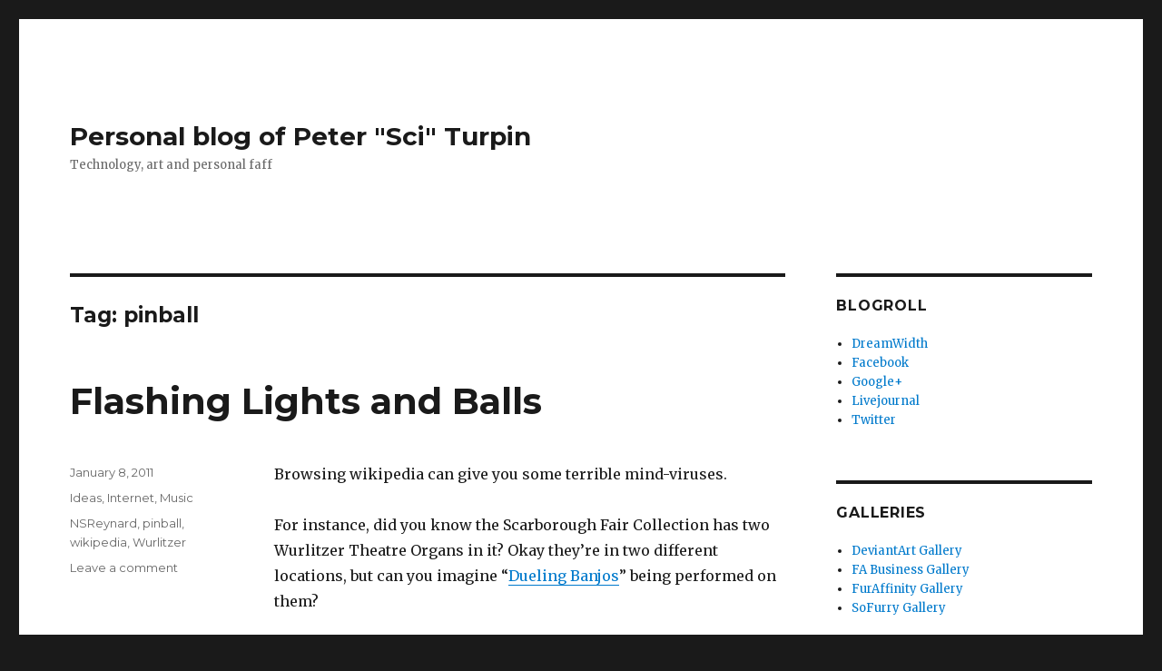

--- FILE ---
content_type: text/html; charset=UTF-8
request_url: https://www.sci-fi-fox.com/?tag=pinball
body_size: 36855
content:
<!DOCTYPE html>
<html lang="en-US" class="no-js">
<head>
	<meta charset="UTF-8">
	<meta name="viewport" content="width=device-width, initial-scale=1">
	<link rel="profile" href="https://gmpg.org/xfn/11">
		<script>(function(html){html.className = html.className.replace(/\bno-js\b/,'js')})(document.documentElement);</script>
<title>pinball &#8211; Personal blog of Peter &quot;Sci&quot; Turpin</title>
<meta name='robots' content='max-image-preview:large' />
	<style>img:is([sizes="auto" i], [sizes^="auto," i]) { contain-intrinsic-size: 3000px 1500px }</style>
	<link rel='dns-prefetch' href='//fonts.googleapis.com' />
<link href='https://fonts.gstatic.com' crossorigin rel='preconnect' />
<link rel="alternate" type="application/rss+xml" title="Personal blog of Peter &quot;Sci&quot; Turpin &raquo; Feed" href="https://www.sci-fi-fox.com/?feed=rss2" />
<link rel="alternate" type="application/rss+xml" title="Personal blog of Peter &quot;Sci&quot; Turpin &raquo; Comments Feed" href="https://www.sci-fi-fox.com/?feed=comments-rss2" />
<link rel="alternate" type="application/rss+xml" title="Personal blog of Peter &quot;Sci&quot; Turpin &raquo; pinball Tag Feed" href="https://www.sci-fi-fox.com/?feed=rss2&#038;tag=pinball" />
<script>
window._wpemojiSettings = {"baseUrl":"https:\/\/s.w.org\/images\/core\/emoji\/15.0.3\/72x72\/","ext":".png","svgUrl":"https:\/\/s.w.org\/images\/core\/emoji\/15.0.3\/svg\/","svgExt":".svg","source":{"concatemoji":"https:\/\/www.sci-fi-fox.com\/wp-includes\/js\/wp-emoji-release.min.js?ver=6.7.4"}};
/*! This file is auto-generated */
!function(i,n){var o,s,e;function c(e){try{var t={supportTests:e,timestamp:(new Date).valueOf()};sessionStorage.setItem(o,JSON.stringify(t))}catch(e){}}function p(e,t,n){e.clearRect(0,0,e.canvas.width,e.canvas.height),e.fillText(t,0,0);var t=new Uint32Array(e.getImageData(0,0,e.canvas.width,e.canvas.height).data),r=(e.clearRect(0,0,e.canvas.width,e.canvas.height),e.fillText(n,0,0),new Uint32Array(e.getImageData(0,0,e.canvas.width,e.canvas.height).data));return t.every(function(e,t){return e===r[t]})}function u(e,t,n){switch(t){case"flag":return n(e,"\ud83c\udff3\ufe0f\u200d\u26a7\ufe0f","\ud83c\udff3\ufe0f\u200b\u26a7\ufe0f")?!1:!n(e,"\ud83c\uddfa\ud83c\uddf3","\ud83c\uddfa\u200b\ud83c\uddf3")&&!n(e,"\ud83c\udff4\udb40\udc67\udb40\udc62\udb40\udc65\udb40\udc6e\udb40\udc67\udb40\udc7f","\ud83c\udff4\u200b\udb40\udc67\u200b\udb40\udc62\u200b\udb40\udc65\u200b\udb40\udc6e\u200b\udb40\udc67\u200b\udb40\udc7f");case"emoji":return!n(e,"\ud83d\udc26\u200d\u2b1b","\ud83d\udc26\u200b\u2b1b")}return!1}function f(e,t,n){var r="undefined"!=typeof WorkerGlobalScope&&self instanceof WorkerGlobalScope?new OffscreenCanvas(300,150):i.createElement("canvas"),a=r.getContext("2d",{willReadFrequently:!0}),o=(a.textBaseline="top",a.font="600 32px Arial",{});return e.forEach(function(e){o[e]=t(a,e,n)}),o}function t(e){var t=i.createElement("script");t.src=e,t.defer=!0,i.head.appendChild(t)}"undefined"!=typeof Promise&&(o="wpEmojiSettingsSupports",s=["flag","emoji"],n.supports={everything:!0,everythingExceptFlag:!0},e=new Promise(function(e){i.addEventListener("DOMContentLoaded",e,{once:!0})}),new Promise(function(t){var n=function(){try{var e=JSON.parse(sessionStorage.getItem(o));if("object"==typeof e&&"number"==typeof e.timestamp&&(new Date).valueOf()<e.timestamp+604800&&"object"==typeof e.supportTests)return e.supportTests}catch(e){}return null}();if(!n){if("undefined"!=typeof Worker&&"undefined"!=typeof OffscreenCanvas&&"undefined"!=typeof URL&&URL.createObjectURL&&"undefined"!=typeof Blob)try{var e="postMessage("+f.toString()+"("+[JSON.stringify(s),u.toString(),p.toString()].join(",")+"));",r=new Blob([e],{type:"text/javascript"}),a=new Worker(URL.createObjectURL(r),{name:"wpTestEmojiSupports"});return void(a.onmessage=function(e){c(n=e.data),a.terminate(),t(n)})}catch(e){}c(n=f(s,u,p))}t(n)}).then(function(e){for(var t in e)n.supports[t]=e[t],n.supports.everything=n.supports.everything&&n.supports[t],"flag"!==t&&(n.supports.everythingExceptFlag=n.supports.everythingExceptFlag&&n.supports[t]);n.supports.everythingExceptFlag=n.supports.everythingExceptFlag&&!n.supports.flag,n.DOMReady=!1,n.readyCallback=function(){n.DOMReady=!0}}).then(function(){return e}).then(function(){var e;n.supports.everything||(n.readyCallback(),(e=n.source||{}).concatemoji?t(e.concatemoji):e.wpemoji&&e.twemoji&&(t(e.twemoji),t(e.wpemoji)))}))}((window,document),window._wpemojiSettings);
</script>
<style id='wp-emoji-styles-inline-css'>

	img.wp-smiley, img.emoji {
		display: inline !important;
		border: none !important;
		box-shadow: none !important;
		height: 1em !important;
		width: 1em !important;
		margin: 0 0.07em !important;
		vertical-align: -0.1em !important;
		background: none !important;
		padding: 0 !important;
	}
</style>
<link rel='stylesheet' id='wp-block-library-css' href='https://www.sci-fi-fox.com/wp-includes/css/dist/block-library/style.min.css?ver=6.7.4' media='all' />
<style id='wp-block-library-theme-inline-css'>
.wp-block-audio :where(figcaption){color:#555;font-size:13px;text-align:center}.is-dark-theme .wp-block-audio :where(figcaption){color:#ffffffa6}.wp-block-audio{margin:0 0 1em}.wp-block-code{border:1px solid #ccc;border-radius:4px;font-family:Menlo,Consolas,monaco,monospace;padding:.8em 1em}.wp-block-embed :where(figcaption){color:#555;font-size:13px;text-align:center}.is-dark-theme .wp-block-embed :where(figcaption){color:#ffffffa6}.wp-block-embed{margin:0 0 1em}.blocks-gallery-caption{color:#555;font-size:13px;text-align:center}.is-dark-theme .blocks-gallery-caption{color:#ffffffa6}:root :where(.wp-block-image figcaption){color:#555;font-size:13px;text-align:center}.is-dark-theme :root :where(.wp-block-image figcaption){color:#ffffffa6}.wp-block-image{margin:0 0 1em}.wp-block-pullquote{border-bottom:4px solid;border-top:4px solid;color:currentColor;margin-bottom:1.75em}.wp-block-pullquote cite,.wp-block-pullquote footer,.wp-block-pullquote__citation{color:currentColor;font-size:.8125em;font-style:normal;text-transform:uppercase}.wp-block-quote{border-left:.25em solid;margin:0 0 1.75em;padding-left:1em}.wp-block-quote cite,.wp-block-quote footer{color:currentColor;font-size:.8125em;font-style:normal;position:relative}.wp-block-quote:where(.has-text-align-right){border-left:none;border-right:.25em solid;padding-left:0;padding-right:1em}.wp-block-quote:where(.has-text-align-center){border:none;padding-left:0}.wp-block-quote.is-large,.wp-block-quote.is-style-large,.wp-block-quote:where(.is-style-plain){border:none}.wp-block-search .wp-block-search__label{font-weight:700}.wp-block-search__button{border:1px solid #ccc;padding:.375em .625em}:where(.wp-block-group.has-background){padding:1.25em 2.375em}.wp-block-separator.has-css-opacity{opacity:.4}.wp-block-separator{border:none;border-bottom:2px solid;margin-left:auto;margin-right:auto}.wp-block-separator.has-alpha-channel-opacity{opacity:1}.wp-block-separator:not(.is-style-wide):not(.is-style-dots){width:100px}.wp-block-separator.has-background:not(.is-style-dots){border-bottom:none;height:1px}.wp-block-separator.has-background:not(.is-style-wide):not(.is-style-dots){height:2px}.wp-block-table{margin:0 0 1em}.wp-block-table td,.wp-block-table th{word-break:normal}.wp-block-table :where(figcaption){color:#555;font-size:13px;text-align:center}.is-dark-theme .wp-block-table :where(figcaption){color:#ffffffa6}.wp-block-video :where(figcaption){color:#555;font-size:13px;text-align:center}.is-dark-theme .wp-block-video :where(figcaption){color:#ffffffa6}.wp-block-video{margin:0 0 1em}:root :where(.wp-block-template-part.has-background){margin-bottom:0;margin-top:0;padding:1.25em 2.375em}
</style>
<style id='classic-theme-styles-inline-css'>
/*! This file is auto-generated */
.wp-block-button__link{color:#fff;background-color:#32373c;border-radius:9999px;box-shadow:none;text-decoration:none;padding:calc(.667em + 2px) calc(1.333em + 2px);font-size:1.125em}.wp-block-file__button{background:#32373c;color:#fff;text-decoration:none}
</style>
<style id='global-styles-inline-css'>
:root{--wp--preset--aspect-ratio--square: 1;--wp--preset--aspect-ratio--4-3: 4/3;--wp--preset--aspect-ratio--3-4: 3/4;--wp--preset--aspect-ratio--3-2: 3/2;--wp--preset--aspect-ratio--2-3: 2/3;--wp--preset--aspect-ratio--16-9: 16/9;--wp--preset--aspect-ratio--9-16: 9/16;--wp--preset--color--black: #000000;--wp--preset--color--cyan-bluish-gray: #abb8c3;--wp--preset--color--white: #fff;--wp--preset--color--pale-pink: #f78da7;--wp--preset--color--vivid-red: #cf2e2e;--wp--preset--color--luminous-vivid-orange: #ff6900;--wp--preset--color--luminous-vivid-amber: #fcb900;--wp--preset--color--light-green-cyan: #7bdcb5;--wp--preset--color--vivid-green-cyan: #00d084;--wp--preset--color--pale-cyan-blue: #8ed1fc;--wp--preset--color--vivid-cyan-blue: #0693e3;--wp--preset--color--vivid-purple: #9b51e0;--wp--preset--color--dark-gray: #1a1a1a;--wp--preset--color--medium-gray: #686868;--wp--preset--color--light-gray: #e5e5e5;--wp--preset--color--blue-gray: #4d545c;--wp--preset--color--bright-blue: #007acc;--wp--preset--color--light-blue: #9adffd;--wp--preset--color--dark-brown: #402b30;--wp--preset--color--medium-brown: #774e24;--wp--preset--color--dark-red: #640c1f;--wp--preset--color--bright-red: #ff675f;--wp--preset--color--yellow: #ffef8e;--wp--preset--gradient--vivid-cyan-blue-to-vivid-purple: linear-gradient(135deg,rgba(6,147,227,1) 0%,rgb(155,81,224) 100%);--wp--preset--gradient--light-green-cyan-to-vivid-green-cyan: linear-gradient(135deg,rgb(122,220,180) 0%,rgb(0,208,130) 100%);--wp--preset--gradient--luminous-vivid-amber-to-luminous-vivid-orange: linear-gradient(135deg,rgba(252,185,0,1) 0%,rgba(255,105,0,1) 100%);--wp--preset--gradient--luminous-vivid-orange-to-vivid-red: linear-gradient(135deg,rgba(255,105,0,1) 0%,rgb(207,46,46) 100%);--wp--preset--gradient--very-light-gray-to-cyan-bluish-gray: linear-gradient(135deg,rgb(238,238,238) 0%,rgb(169,184,195) 100%);--wp--preset--gradient--cool-to-warm-spectrum: linear-gradient(135deg,rgb(74,234,220) 0%,rgb(151,120,209) 20%,rgb(207,42,186) 40%,rgb(238,44,130) 60%,rgb(251,105,98) 80%,rgb(254,248,76) 100%);--wp--preset--gradient--blush-light-purple: linear-gradient(135deg,rgb(255,206,236) 0%,rgb(152,150,240) 100%);--wp--preset--gradient--blush-bordeaux: linear-gradient(135deg,rgb(254,205,165) 0%,rgb(254,45,45) 50%,rgb(107,0,62) 100%);--wp--preset--gradient--luminous-dusk: linear-gradient(135deg,rgb(255,203,112) 0%,rgb(199,81,192) 50%,rgb(65,88,208) 100%);--wp--preset--gradient--pale-ocean: linear-gradient(135deg,rgb(255,245,203) 0%,rgb(182,227,212) 50%,rgb(51,167,181) 100%);--wp--preset--gradient--electric-grass: linear-gradient(135deg,rgb(202,248,128) 0%,rgb(113,206,126) 100%);--wp--preset--gradient--midnight: linear-gradient(135deg,rgb(2,3,129) 0%,rgb(40,116,252) 100%);--wp--preset--font-size--small: 13px;--wp--preset--font-size--medium: 20px;--wp--preset--font-size--large: 36px;--wp--preset--font-size--x-large: 42px;--wp--preset--spacing--20: 0.44rem;--wp--preset--spacing--30: 0.67rem;--wp--preset--spacing--40: 1rem;--wp--preset--spacing--50: 1.5rem;--wp--preset--spacing--60: 2.25rem;--wp--preset--spacing--70: 3.38rem;--wp--preset--spacing--80: 5.06rem;--wp--preset--shadow--natural: 6px 6px 9px rgba(0, 0, 0, 0.2);--wp--preset--shadow--deep: 12px 12px 50px rgba(0, 0, 0, 0.4);--wp--preset--shadow--sharp: 6px 6px 0px rgba(0, 0, 0, 0.2);--wp--preset--shadow--outlined: 6px 6px 0px -3px rgba(255, 255, 255, 1), 6px 6px rgba(0, 0, 0, 1);--wp--preset--shadow--crisp: 6px 6px 0px rgba(0, 0, 0, 1);}:where(.is-layout-flex){gap: 0.5em;}:where(.is-layout-grid){gap: 0.5em;}body .is-layout-flex{display: flex;}.is-layout-flex{flex-wrap: wrap;align-items: center;}.is-layout-flex > :is(*, div){margin: 0;}body .is-layout-grid{display: grid;}.is-layout-grid > :is(*, div){margin: 0;}:where(.wp-block-columns.is-layout-flex){gap: 2em;}:where(.wp-block-columns.is-layout-grid){gap: 2em;}:where(.wp-block-post-template.is-layout-flex){gap: 1.25em;}:where(.wp-block-post-template.is-layout-grid){gap: 1.25em;}.has-black-color{color: var(--wp--preset--color--black) !important;}.has-cyan-bluish-gray-color{color: var(--wp--preset--color--cyan-bluish-gray) !important;}.has-white-color{color: var(--wp--preset--color--white) !important;}.has-pale-pink-color{color: var(--wp--preset--color--pale-pink) !important;}.has-vivid-red-color{color: var(--wp--preset--color--vivid-red) !important;}.has-luminous-vivid-orange-color{color: var(--wp--preset--color--luminous-vivid-orange) !important;}.has-luminous-vivid-amber-color{color: var(--wp--preset--color--luminous-vivid-amber) !important;}.has-light-green-cyan-color{color: var(--wp--preset--color--light-green-cyan) !important;}.has-vivid-green-cyan-color{color: var(--wp--preset--color--vivid-green-cyan) !important;}.has-pale-cyan-blue-color{color: var(--wp--preset--color--pale-cyan-blue) !important;}.has-vivid-cyan-blue-color{color: var(--wp--preset--color--vivid-cyan-blue) !important;}.has-vivid-purple-color{color: var(--wp--preset--color--vivid-purple) !important;}.has-black-background-color{background-color: var(--wp--preset--color--black) !important;}.has-cyan-bluish-gray-background-color{background-color: var(--wp--preset--color--cyan-bluish-gray) !important;}.has-white-background-color{background-color: var(--wp--preset--color--white) !important;}.has-pale-pink-background-color{background-color: var(--wp--preset--color--pale-pink) !important;}.has-vivid-red-background-color{background-color: var(--wp--preset--color--vivid-red) !important;}.has-luminous-vivid-orange-background-color{background-color: var(--wp--preset--color--luminous-vivid-orange) !important;}.has-luminous-vivid-amber-background-color{background-color: var(--wp--preset--color--luminous-vivid-amber) !important;}.has-light-green-cyan-background-color{background-color: var(--wp--preset--color--light-green-cyan) !important;}.has-vivid-green-cyan-background-color{background-color: var(--wp--preset--color--vivid-green-cyan) !important;}.has-pale-cyan-blue-background-color{background-color: var(--wp--preset--color--pale-cyan-blue) !important;}.has-vivid-cyan-blue-background-color{background-color: var(--wp--preset--color--vivid-cyan-blue) !important;}.has-vivid-purple-background-color{background-color: var(--wp--preset--color--vivid-purple) !important;}.has-black-border-color{border-color: var(--wp--preset--color--black) !important;}.has-cyan-bluish-gray-border-color{border-color: var(--wp--preset--color--cyan-bluish-gray) !important;}.has-white-border-color{border-color: var(--wp--preset--color--white) !important;}.has-pale-pink-border-color{border-color: var(--wp--preset--color--pale-pink) !important;}.has-vivid-red-border-color{border-color: var(--wp--preset--color--vivid-red) !important;}.has-luminous-vivid-orange-border-color{border-color: var(--wp--preset--color--luminous-vivid-orange) !important;}.has-luminous-vivid-amber-border-color{border-color: var(--wp--preset--color--luminous-vivid-amber) !important;}.has-light-green-cyan-border-color{border-color: var(--wp--preset--color--light-green-cyan) !important;}.has-vivid-green-cyan-border-color{border-color: var(--wp--preset--color--vivid-green-cyan) !important;}.has-pale-cyan-blue-border-color{border-color: var(--wp--preset--color--pale-cyan-blue) !important;}.has-vivid-cyan-blue-border-color{border-color: var(--wp--preset--color--vivid-cyan-blue) !important;}.has-vivid-purple-border-color{border-color: var(--wp--preset--color--vivid-purple) !important;}.has-vivid-cyan-blue-to-vivid-purple-gradient-background{background: var(--wp--preset--gradient--vivid-cyan-blue-to-vivid-purple) !important;}.has-light-green-cyan-to-vivid-green-cyan-gradient-background{background: var(--wp--preset--gradient--light-green-cyan-to-vivid-green-cyan) !important;}.has-luminous-vivid-amber-to-luminous-vivid-orange-gradient-background{background: var(--wp--preset--gradient--luminous-vivid-amber-to-luminous-vivid-orange) !important;}.has-luminous-vivid-orange-to-vivid-red-gradient-background{background: var(--wp--preset--gradient--luminous-vivid-orange-to-vivid-red) !important;}.has-very-light-gray-to-cyan-bluish-gray-gradient-background{background: var(--wp--preset--gradient--very-light-gray-to-cyan-bluish-gray) !important;}.has-cool-to-warm-spectrum-gradient-background{background: var(--wp--preset--gradient--cool-to-warm-spectrum) !important;}.has-blush-light-purple-gradient-background{background: var(--wp--preset--gradient--blush-light-purple) !important;}.has-blush-bordeaux-gradient-background{background: var(--wp--preset--gradient--blush-bordeaux) !important;}.has-luminous-dusk-gradient-background{background: var(--wp--preset--gradient--luminous-dusk) !important;}.has-pale-ocean-gradient-background{background: var(--wp--preset--gradient--pale-ocean) !important;}.has-electric-grass-gradient-background{background: var(--wp--preset--gradient--electric-grass) !important;}.has-midnight-gradient-background{background: var(--wp--preset--gradient--midnight) !important;}.has-small-font-size{font-size: var(--wp--preset--font-size--small) !important;}.has-medium-font-size{font-size: var(--wp--preset--font-size--medium) !important;}.has-large-font-size{font-size: var(--wp--preset--font-size--large) !important;}.has-x-large-font-size{font-size: var(--wp--preset--font-size--x-large) !important;}
:where(.wp-block-post-template.is-layout-flex){gap: 1.25em;}:where(.wp-block-post-template.is-layout-grid){gap: 1.25em;}
:where(.wp-block-columns.is-layout-flex){gap: 2em;}:where(.wp-block-columns.is-layout-grid){gap: 2em;}
:root :where(.wp-block-pullquote){font-size: 1.5em;line-height: 1.6;}
</style>
<link rel='stylesheet' id='twentysixteen-fonts-css' href='https://fonts.googleapis.com/css?family=Merriweather%3A400%2C700%2C900%2C400italic%2C700italic%2C900italic%7CMontserrat%3A400%2C700%7CInconsolata%3A400&#038;subset=latin%2Clatin-ext&#038;display=fallback' media='all' />
<link rel='stylesheet' id='genericons-css' href='https://www.sci-fi-fox.com/wp-content/themes/twentysixteen/genericons/genericons.css?ver=20201208' media='all' />
<link rel='stylesheet' id='twentysixteen-style-css' href='https://www.sci-fi-fox.com/wp-content/themes/twentysixteen/style.css?ver=20221101' media='all' />
<link rel='stylesheet' id='twentysixteen-block-style-css' href='https://www.sci-fi-fox.com/wp-content/themes/twentysixteen/css/blocks.css?ver=20221004' media='all' />
<!--[if lt IE 10]>
<link rel='stylesheet' id='twentysixteen-ie-css' href='https://www.sci-fi-fox.com/wp-content/themes/twentysixteen/css/ie.css?ver=20170530' media='all' />
<![endif]-->
<!--[if lt IE 9]>
<link rel='stylesheet' id='twentysixteen-ie8-css' href='https://www.sci-fi-fox.com/wp-content/themes/twentysixteen/css/ie8.css?ver=20170530' media='all' />
<![endif]-->
<!--[if lt IE 8]>
<link rel='stylesheet' id='twentysixteen-ie7-css' href='https://www.sci-fi-fox.com/wp-content/themes/twentysixteen/css/ie7.css?ver=20170530' media='all' />
<![endif]-->
<!--[if lt IE 9]>
<script src="https://www.sci-fi-fox.com/wp-content/themes/twentysixteen/js/html5.js?ver=3.7.3" id="twentysixteen-html5-js"></script>
<![endif]-->
<script src="https://www.sci-fi-fox.com/wp-includes/js/jquery/jquery.min.js?ver=3.7.1" id="jquery-core-js"></script>
<script src="https://www.sci-fi-fox.com/wp-includes/js/jquery/jquery-migrate.min.js?ver=3.4.1" id="jquery-migrate-js"></script>
<link rel="https://api.w.org/" href="https://www.sci-fi-fox.com/index.php?rest_route=/" /><link rel="alternate" title="JSON" type="application/json" href="https://www.sci-fi-fox.com/index.php?rest_route=/wp/v2/tags/168" /><link rel="EditURI" type="application/rsd+xml" title="RSD" href="https://www.sci-fi-fox.com/xmlrpc.php?rsd" />
<meta name="generator" content="WordPress 6.7.4" />
</head>

<body class="archive tag tag-pinball tag-168 wp-embed-responsive hfeed">
<div id="page" class="site">
	<div class="site-inner">
		<a class="skip-link screen-reader-text" href="#content">Skip to content</a>

		<header id="masthead" class="site-header">
			<div class="site-header-main">
				<div class="site-branding">
					
											<p class="site-title"><a href="https://www.sci-fi-fox.com/" rel="home">Personal blog of Peter &quot;Sci&quot; Turpin</a></p>
												<p class="site-description">Technology, art and personal faff</p>
									</div><!-- .site-branding -->

							</div><!-- .site-header-main -->

					</header><!-- .site-header -->

		<div id="content" class="site-content">

	<div id="primary" class="content-area">
		<main id="main" class="site-main">

		
			<header class="page-header">
				<h1 class="page-title">Tag: <span>pinball</span></h1>			</header><!-- .page-header -->

			
<article id="post-722" class="post-722 post type-post status-publish format-standard hentry category-ideas category-internet category-music tag-nsreynard tag-pinball tag-wikipedia tag-wurlitzer">
	<header class="entry-header">
		
		<h2 class="entry-title"><a href="https://www.sci-fi-fox.com/?p=722" rel="bookmark">Flashing Lights and Balls</a></h2>	</header><!-- .entry-header -->

	
	
	<div class="entry-content">
		<p>Browsing wikipedia can give you some terrible mind-viruses.</p>
<p>For instance, did you know the Scarborough Fair Collection has two Wurlitzer Theatre Organs in it? Okay they&#8217;re in two different locations, but can you imagine &#8220;<a href="http://www.youtube.com/watch?v=1tqxzWdKKu8">Dueling Banjos</a>&#8221; being performed on them?</p>
<p>Of course YouTube&#8217;s not much better, and seeing Jerri Ellisworth&#8217;s <a href="http://www.youtube.com/watch?v=RG2DkjPieX8">enthusiasm for pinball machines</a> makes your brain crank up. One quick sound-bite of &#8220;I am.. Sinistar&#8221; and I&#8217;m not thinking of the original arcade game but the <a href="http://www.youtube.com/watch?v=BtAjWQYgde4">remix by NSReynard</a>, and by extension how amazing a pinball machine based around his music and Squeedge&#8217;s artwork would look.</p>
<p>But then I start thinking of what a Wurlitzer pinball machine would look like too.</p>
	</div><!-- .entry-content -->

	<footer class="entry-footer">
		<span class="byline"><span class="author vcard"><img alt='' src='https://secure.gravatar.com/avatar/1f648a6b9fc9494e8b813bb3fa44a4c0?s=49&#038;d=mm&#038;r=g' srcset='https://secure.gravatar.com/avatar/1f648a6b9fc9494e8b813bb3fa44a4c0?s=98&#038;d=mm&#038;r=g 2x' class='avatar avatar-49 photo' height='49' width='49' decoding='async'/><span class="screen-reader-text">Author </span> <a class="url fn n" href="https://www.sci-fi-fox.com/?author=2">Sci</a></span></span><span class="posted-on"><span class="screen-reader-text">Posted on </span><a href="https://www.sci-fi-fox.com/?p=722" rel="bookmark"><time class="entry-date published updated" datetime="2011-01-08T00:26:42+00:00">January 8, 2011</time></a></span><span class="cat-links"><span class="screen-reader-text">Categories </span><a href="https://www.sci-fi-fox.com/?cat=83" rel="category">Ideas</a>, <a href="https://www.sci-fi-fox.com/?cat=4" rel="category">Internet</a>, <a href="https://www.sci-fi-fox.com/?cat=165" rel="category">Music</a></span><span class="tags-links"><span class="screen-reader-text">Tags </span><a href="https://www.sci-fi-fox.com/?tag=nsreynard" rel="tag">NSReynard</a>, <a href="https://www.sci-fi-fox.com/?tag=pinball" rel="tag">pinball</a>, <a href="https://www.sci-fi-fox.com/?tag=wikipedia" rel="tag">wikipedia</a>, <a href="https://www.sci-fi-fox.com/?tag=wurlitzer" rel="tag">Wurlitzer</a></span><span class="comments-link"><a href="https://www.sci-fi-fox.com/?p=722#respond">Leave a comment<span class="screen-reader-text"> on Flashing Lights and Balls</span></a></span>			</footer><!-- .entry-footer -->
</article><!-- #post-722 -->

		</main><!-- .site-main -->
	</div><!-- .content-area -->


	<aside id="secondary" class="sidebar widget-area">
		<section id="linkcat-2" class="widget widget_links"><h2 class="widget-title">Blogroll</h2>
	<ul class='xoxo blogroll'>
<li><a href="http://sci-starborne.dreamwidth.org/" rel="me noopener" title="My account on DreamWidth" target="_blank">DreamWidth</a></li>
<li><a href="http://www.facebook.com/home.php?#!/profile.php?id=100000108362593" rel="me noopener" title="My account on FaceBook" target="_blank">Facebook</a></li>
<li><a href="http://plus.google.com/114842560668272115206" rel="me" title="My Google+ account">Google+</a></li>
<li><a href="http://sci.livejournal.com/" rel="me noopener" title="LiveJorunal Account" target="_blank">Livejournal</a></li>
<li><a href="http://twitter.com/SciStarborne" rel="me noopener" title="My account on Twitter" target="_blank">Twitter</a></li>

	</ul>
</section>
<section id="linkcat-202" class="widget widget_links"><h2 class="widget-title">Galleries</h2>
	<ul class='xoxo blogroll'>
<li><a href="http://scistarborne.deviantart.com/" rel="me" title="My gallery on DeviantArt">DeviantArt Gallery</a></li>
<li><a href="http://www.furaffinity.net/user/starborneworks/" rel="me" title="My business gallery on FurAffinity">FA Business Gallery</a></li>
<li><a href="http://www.furaffinity.net/user/sci/" rel="me" title="My gallery on FurAffinity">FurAffinity Gallery</a></li>
<li><a href="http://scistarborne.sofurry.com/" rel="me" title="My gallery on SoFurry">SoFurry Gallery</a></li>

	</ul>
</section>
<section id="archives-3" class="widget widget_archive"><h2 class="widget-title">Archives</h2><nav aria-label="Archives">
			<ul>
					<li><a href='https://www.sci-fi-fox.com/?m=202006'>June 2020</a>&nbsp;(8)</li>
	<li><a href='https://www.sci-fi-fox.com/?m=202005'>May 2020</a>&nbsp;(31)</li>
	<li><a href='https://www.sci-fi-fox.com/?m=202004'>April 2020</a>&nbsp;(30)</li>
	<li><a href='https://www.sci-fi-fox.com/?m=202003'>March 2020</a>&nbsp;(31)</li>
	<li><a href='https://www.sci-fi-fox.com/?m=202002'>February 2020</a>&nbsp;(29)</li>
	<li><a href='https://www.sci-fi-fox.com/?m=202001'>January 2020</a>&nbsp;(31)</li>
	<li><a href='https://www.sci-fi-fox.com/?m=201912'>December 2019</a>&nbsp;(31)</li>
	<li><a href='https://www.sci-fi-fox.com/?m=201911'>November 2019</a>&nbsp;(30)</li>
	<li><a href='https://www.sci-fi-fox.com/?m=201910'>October 2019</a>&nbsp;(32)</li>
	<li><a href='https://www.sci-fi-fox.com/?m=201909'>September 2019</a>&nbsp;(30)</li>
	<li><a href='https://www.sci-fi-fox.com/?m=201908'>August 2019</a>&nbsp;(31)</li>
	<li><a href='https://www.sci-fi-fox.com/?m=201907'>July 2019</a>&nbsp;(31)</li>
	<li><a href='https://www.sci-fi-fox.com/?m=201906'>June 2019</a>&nbsp;(30)</li>
	<li><a href='https://www.sci-fi-fox.com/?m=201905'>May 2019</a>&nbsp;(31)</li>
	<li><a href='https://www.sci-fi-fox.com/?m=201904'>April 2019</a>&nbsp;(30)</li>
	<li><a href='https://www.sci-fi-fox.com/?m=201903'>March 2019</a>&nbsp;(31)</li>
	<li><a href='https://www.sci-fi-fox.com/?m=201902'>February 2019</a>&nbsp;(28)</li>
	<li><a href='https://www.sci-fi-fox.com/?m=201901'>January 2019</a>&nbsp;(31)</li>
	<li><a href='https://www.sci-fi-fox.com/?m=201812'>December 2018</a>&nbsp;(31)</li>
	<li><a href='https://www.sci-fi-fox.com/?m=201811'>November 2018</a>&nbsp;(30)</li>
	<li><a href='https://www.sci-fi-fox.com/?m=201810'>October 2018</a>&nbsp;(32)</li>
	<li><a href='https://www.sci-fi-fox.com/?m=201809'>September 2018</a>&nbsp;(30)</li>
	<li><a href='https://www.sci-fi-fox.com/?m=201808'>August 2018</a>&nbsp;(31)</li>
	<li><a href='https://www.sci-fi-fox.com/?m=201807'>July 2018</a>&nbsp;(31)</li>
	<li><a href='https://www.sci-fi-fox.com/?m=201806'>June 2018</a>&nbsp;(30)</li>
	<li><a href='https://www.sci-fi-fox.com/?m=201805'>May 2018</a>&nbsp;(28)</li>
	<li><a href='https://www.sci-fi-fox.com/?m=201804'>April 2018</a>&nbsp;(30)</li>
	<li><a href='https://www.sci-fi-fox.com/?m=201803'>March 2018</a>&nbsp;(31)</li>
	<li><a href='https://www.sci-fi-fox.com/?m=201802'>February 2018</a>&nbsp;(28)</li>
	<li><a href='https://www.sci-fi-fox.com/?m=201801'>January 2018</a>&nbsp;(31)</li>
	<li><a href='https://www.sci-fi-fox.com/?m=201712'>December 2017</a>&nbsp;(31)</li>
	<li><a href='https://www.sci-fi-fox.com/?m=201711'>November 2017</a>&nbsp;(18)</li>
	<li><a href='https://www.sci-fi-fox.com/?m=201706'>June 2017</a>&nbsp;(6)</li>
	<li><a href='https://www.sci-fi-fox.com/?m=201705'>May 2017</a>&nbsp;(16)</li>
	<li><a href='https://www.sci-fi-fox.com/?m=201704'>April 2017</a>&nbsp;(19)</li>
	<li><a href='https://www.sci-fi-fox.com/?m=201703'>March 2017</a>&nbsp;(20)</li>
	<li><a href='https://www.sci-fi-fox.com/?m=201702'>February 2017</a>&nbsp;(21)</li>
	<li><a href='https://www.sci-fi-fox.com/?m=201701'>January 2017</a>&nbsp;(14)</li>
	<li><a href='https://www.sci-fi-fox.com/?m=201612'>December 2016</a>&nbsp;(39)</li>
	<li><a href='https://www.sci-fi-fox.com/?m=201611'>November 2016</a>&nbsp;(1107)</li>
	<li><a href='https://www.sci-fi-fox.com/?m=201610'>October 2016</a>&nbsp;(878)</li>
	<li><a href='https://www.sci-fi-fox.com/?m=201609'>September 2016</a>&nbsp;(548)</li>
	<li><a href='https://www.sci-fi-fox.com/?m=201608'>August 2016</a>&nbsp;(547)</li>
	<li><a href='https://www.sci-fi-fox.com/?m=201607'>July 2016</a>&nbsp;(1021)</li>
	<li><a href='https://www.sci-fi-fox.com/?m=201606'>June 2016</a>&nbsp;(1272)</li>
	<li><a href='https://www.sci-fi-fox.com/?m=201605'>May 2016</a>&nbsp;(581)</li>
	<li><a href='https://www.sci-fi-fox.com/?m=201604'>April 2016</a>&nbsp;(596)</li>
	<li><a href='https://www.sci-fi-fox.com/?m=201603'>March 2016</a>&nbsp;(499)</li>
	<li><a href='https://www.sci-fi-fox.com/?m=201602'>February 2016</a>&nbsp;(483)</li>
	<li><a href='https://www.sci-fi-fox.com/?m=201601'>January 2016</a>&nbsp;(592)</li>
	<li><a href='https://www.sci-fi-fox.com/?m=201512'>December 2015</a>&nbsp;(565)</li>
	<li><a href='https://www.sci-fi-fox.com/?m=201511'>November 2015</a>&nbsp;(126)</li>
	<li><a href='https://www.sci-fi-fox.com/?m=201510'>October 2015</a>&nbsp;(28)</li>
	<li><a href='https://www.sci-fi-fox.com/?m=201509'>September 2015</a>&nbsp;(26)</li>
	<li><a href='https://www.sci-fi-fox.com/?m=201508'>August 2015</a>&nbsp;(28)</li>
	<li><a href='https://www.sci-fi-fox.com/?m=201507'>July 2015</a>&nbsp;(31)</li>
	<li><a href='https://www.sci-fi-fox.com/?m=201506'>June 2015</a>&nbsp;(29)</li>
	<li><a href='https://www.sci-fi-fox.com/?m=201505'>May 2015</a>&nbsp;(28)</li>
	<li><a href='https://www.sci-fi-fox.com/?m=201504'>April 2015</a>&nbsp;(29)</li>
	<li><a href='https://www.sci-fi-fox.com/?m=201503'>March 2015</a>&nbsp;(31)</li>
	<li><a href='https://www.sci-fi-fox.com/?m=201502'>February 2015</a>&nbsp;(28)</li>
	<li><a href='https://www.sci-fi-fox.com/?m=201501'>January 2015</a>&nbsp;(31)</li>
	<li><a href='https://www.sci-fi-fox.com/?m=201412'>December 2014</a>&nbsp;(363)</li>
	<li><a href='https://www.sci-fi-fox.com/?m=201411'>November 2014</a>&nbsp;(865)</li>
	<li><a href='https://www.sci-fi-fox.com/?m=201410'>October 2014</a>&nbsp;(1337)</li>
	<li><a href='https://www.sci-fi-fox.com/?m=201409'>September 2014</a>&nbsp;(1578)</li>
	<li><a href='https://www.sci-fi-fox.com/?m=201408'>August 2014</a>&nbsp;(988)</li>
	<li><a href='https://www.sci-fi-fox.com/?m=201407'>July 2014</a>&nbsp;(1354)</li>
	<li><a href='https://www.sci-fi-fox.com/?m=201406'>June 2014</a>&nbsp;(699)</li>
	<li><a href='https://www.sci-fi-fox.com/?m=201405'>May 2014</a>&nbsp;(591)</li>
	<li><a href='https://www.sci-fi-fox.com/?m=201404'>April 2014</a>&nbsp;(798)</li>
	<li><a href='https://www.sci-fi-fox.com/?m=201403'>March 2014</a>&nbsp;(1107)</li>
	<li><a href='https://www.sci-fi-fox.com/?m=201402'>February 2014</a>&nbsp;(98)</li>
	<li><a href='https://www.sci-fi-fox.com/?m=201401'>January 2014</a>&nbsp;(14)</li>
	<li><a href='https://www.sci-fi-fox.com/?m=201312'>December 2013</a>&nbsp;(31)</li>
	<li><a href='https://www.sci-fi-fox.com/?m=201311'>November 2013</a>&nbsp;(14)</li>
	<li><a href='https://www.sci-fi-fox.com/?m=201306'>June 2013</a>&nbsp;(26)</li>
	<li><a href='https://www.sci-fi-fox.com/?m=201305'>May 2013</a>&nbsp;(32)</li>
	<li><a href='https://www.sci-fi-fox.com/?m=201304'>April 2013</a>&nbsp;(30)</li>
	<li><a href='https://www.sci-fi-fox.com/?m=201303'>March 2013</a>&nbsp;(32)</li>
	<li><a href='https://www.sci-fi-fox.com/?m=201302'>February 2013</a>&nbsp;(28)</li>
	<li><a href='https://www.sci-fi-fox.com/?m=201301'>January 2013</a>&nbsp;(31)</li>
	<li><a href='https://www.sci-fi-fox.com/?m=201212'>December 2012</a>&nbsp;(31)</li>
	<li><a href='https://www.sci-fi-fox.com/?m=201211'>November 2012</a>&nbsp;(30)</li>
	<li><a href='https://www.sci-fi-fox.com/?m=201210'>October 2012</a>&nbsp;(36)</li>
	<li><a href='https://www.sci-fi-fox.com/?m=201209'>September 2012</a>&nbsp;(32)</li>
	<li><a href='https://www.sci-fi-fox.com/?m=201208'>August 2012</a>&nbsp;(32)</li>
	<li><a href='https://www.sci-fi-fox.com/?m=201207'>July 2012</a>&nbsp;(38)</li>
	<li><a href='https://www.sci-fi-fox.com/?m=201206'>June 2012</a>&nbsp;(38)</li>
	<li><a href='https://www.sci-fi-fox.com/?m=201205'>May 2012</a>&nbsp;(31)</li>
	<li><a href='https://www.sci-fi-fox.com/?m=201204'>April 2012</a>&nbsp;(30)</li>
	<li><a href='https://www.sci-fi-fox.com/?m=201203'>March 2012</a>&nbsp;(33)</li>
	<li><a href='https://www.sci-fi-fox.com/?m=201202'>February 2012</a>&nbsp;(30)</li>
	<li><a href='https://www.sci-fi-fox.com/?m=201201'>January 2012</a>&nbsp;(36)</li>
	<li><a href='https://www.sci-fi-fox.com/?m=201112'>December 2011</a>&nbsp;(37)</li>
	<li><a href='https://www.sci-fi-fox.com/?m=201111'>November 2011</a>&nbsp;(32)</li>
	<li><a href='https://www.sci-fi-fox.com/?m=201110'>October 2011</a>&nbsp;(36)</li>
	<li><a href='https://www.sci-fi-fox.com/?m=201109'>September 2011</a>&nbsp;(38)</li>
	<li><a href='https://www.sci-fi-fox.com/?m=201108'>August 2011</a>&nbsp;(40)</li>
	<li><a href='https://www.sci-fi-fox.com/?m=201107'>July 2011</a>&nbsp;(37)</li>
	<li><a href='https://www.sci-fi-fox.com/?m=201106'>June 2011</a>&nbsp;(31)</li>
	<li><a href='https://www.sci-fi-fox.com/?m=201105'>May 2011</a>&nbsp;(39)</li>
	<li><a href='https://www.sci-fi-fox.com/?m=201104'>April 2011</a>&nbsp;(39)</li>
	<li><a href='https://www.sci-fi-fox.com/?m=201103'>March 2011</a>&nbsp;(34)</li>
	<li><a href='https://www.sci-fi-fox.com/?m=201102'>February 2011</a>&nbsp;(33)</li>
	<li><a href='https://www.sci-fi-fox.com/?m=201101'>January 2011</a>&nbsp;(46)</li>
	<li><a href='https://www.sci-fi-fox.com/?m=201012'>December 2010</a>&nbsp;(40)</li>
	<li><a href='https://www.sci-fi-fox.com/?m=201011'>November 2010</a>&nbsp;(31)</li>
	<li><a href='https://www.sci-fi-fox.com/?m=201010'>October 2010</a>&nbsp;(37)</li>
	<li><a href='https://www.sci-fi-fox.com/?m=201009'>September 2010</a>&nbsp;(32)</li>
	<li><a href='https://www.sci-fi-fox.com/?m=201008'>August 2010</a>&nbsp;(34)</li>
	<li><a href='https://www.sci-fi-fox.com/?m=201007'>July 2010</a>&nbsp;(34)</li>
	<li><a href='https://www.sci-fi-fox.com/?m=201006'>June 2010</a>&nbsp;(33)</li>
	<li><a href='https://www.sci-fi-fox.com/?m=201005'>May 2010</a>&nbsp;(14)</li>
	<li><a href='https://www.sci-fi-fox.com/?m=201004'>April 2010</a>&nbsp;(22)</li>
	<li><a href='https://www.sci-fi-fox.com/?m=201003'>March 2010</a>&nbsp;(11)</li>
	<li><a href='https://www.sci-fi-fox.com/?m=201002'>February 2010</a>&nbsp;(1)</li>
	<li><a href='https://www.sci-fi-fox.com/?m=201001'>January 2010</a>&nbsp;(1)</li>
	<li><a href='https://www.sci-fi-fox.com/?m=200810'>October 2008</a>&nbsp;(1)</li>
	<li><a href='https://www.sci-fi-fox.com/?m=200709'>September 2007</a>&nbsp;(1)</li>
	<li><a href='https://www.sci-fi-fox.com/?m=200708'>August 2007</a>&nbsp;(1)</li>
	<li><a href='https://www.sci-fi-fox.com/?m=200604'>April 2006</a>&nbsp;(1)</li>
	<li><a href='https://www.sci-fi-fox.com/?m=200603'>March 2006</a>&nbsp;(1)</li>
	<li><a href='https://www.sci-fi-fox.com/?m=200410'>October 2004</a>&nbsp;(1)</li>
			</ul>

			</nav></section>	</aside><!-- .sidebar .widget-area -->

		</div><!-- .site-content -->

		<footer id="colophon" class="site-footer">
			
			
			<div class="site-info">
								<span class="site-title"><a href="https://www.sci-fi-fox.com/" rel="home">Personal blog of Peter &quot;Sci&quot; Turpin</a></span>
								<a href="https://wordpress.org/" class="imprint">
					Proudly powered by WordPress				</a>
			</div><!-- .site-info -->
		</footer><!-- .site-footer -->
	</div><!-- .site-inner -->
</div><!-- .site -->

<script src="https://www.sci-fi-fox.com/wp-content/themes/twentysixteen/js/skip-link-focus-fix.js?ver=20170530" id="twentysixteen-skip-link-focus-fix-js"></script>
<script id="twentysixteen-script-js-extra">
var screenReaderText = {"expand":"expand child menu","collapse":"collapse child menu"};
</script>
<script src="https://www.sci-fi-fox.com/wp-content/themes/twentysixteen/js/functions.js?ver=20211130" id="twentysixteen-script-js"></script>
</body>
</html>
